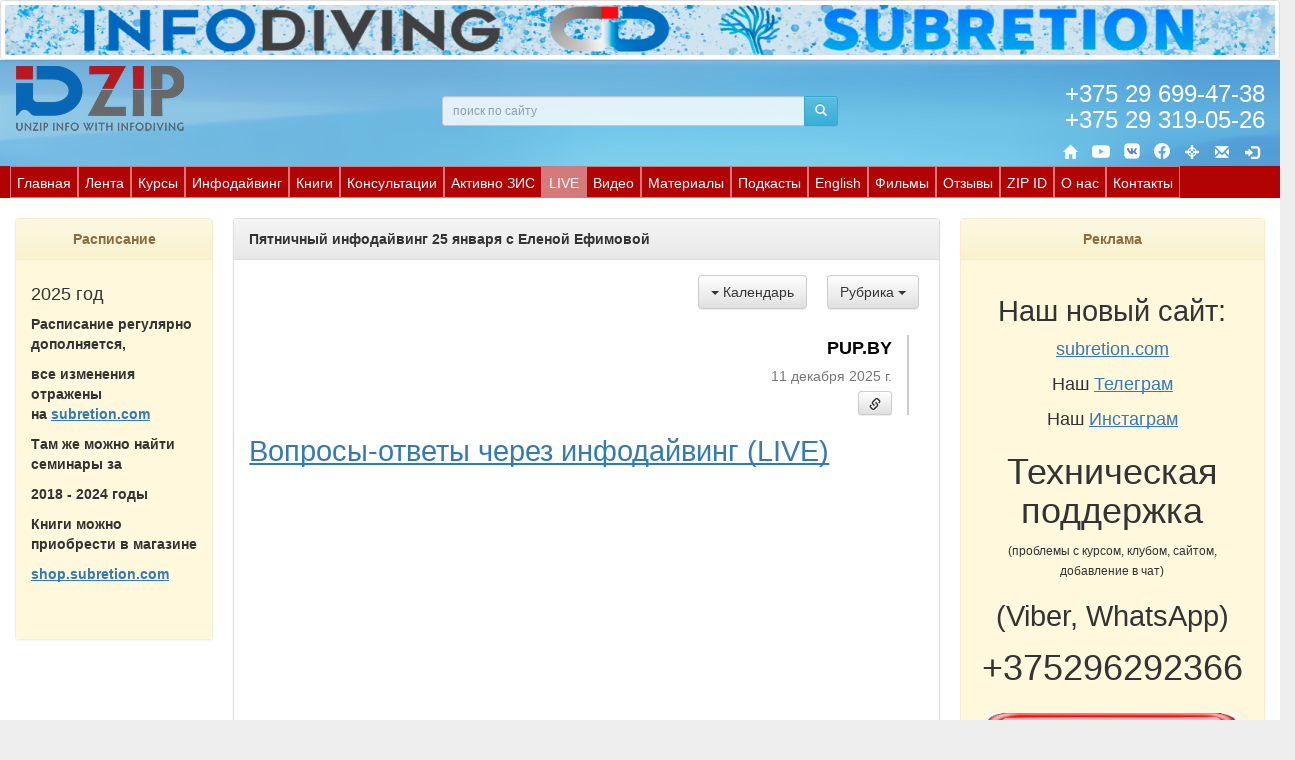

--- FILE ---
content_type: application/javascript
request_url: https://pup.by/js/main.js
body_size: 2639
content:
$(function () {
    ConfigureMenu();

    // Video (youtube)
    AppendYouTube('body');

    // Responsive youtube
    $('iframe[src*="youtube"]:not(.embed-responsive-item)').addClass('embed-responsive-item').wrap('<div class="embed-responsive embed-responsive-16by9"></div>');

    // Video
    $('a.video[href], a.audio[href]').each(function () {
        AppendVideo(this);
    });

    InitValidators();

    // Order link
    $(document).on('click', 'a[rel="order"]', function (e) {
        var ttl = $(this).attr('title');
        window.location.href = '/order/' + encodeURIComponent($.trim((ttl != undefined ? ttl : $(this).closest('.contentblock').find('h1:first').text())));
        return false;
    });

    var $classy = '.panel.autocollapse';

    var $found = $($classy);
    $found.find('.panel-body').hide();
    $found.removeClass($classy);

    $(document).on('click', '.panel div.clickable', function (e) {
        var $this = $(this); //Heading
        var $panel = $this.parent('.panel');
        var $panel_body = $panel.children('.panel-body');
        var $display = $panel_body.css('display');

        if ($display == 'block') {
            $panel_body.slideUp();
        } else if ($display == 'none') {
            $panel_body.slideDown();
        }
    });
});

function ConfigureMenu() {
    //Sys.WebForms.Menu._elementObjectMapper.getMappedObject = function () {
    //    return false;
    //};

    ////Remove the style attributes.
    //$(".nav-tabs li, .nav-tabs a, .nav-tabs ul").removeAttr('style');

    ////Apply the Bootstrap class to the Submenu.
    //$(".dropdown-menu").closest("li").addClass("dropdown-toggle");

    ////Apply the Bootstrap properties to the Submenu.
    //$(".dropdown-toggle").find("a").eq(0).attr("data-toggle", "dropdown").attr("aria-haspopup", "true").attr("aria-expanded", "false").append("<span class='caret'></span>");

    ////Apply the Bootstrap "active" class to the selected Menu item.
    //$(".nav-tabs a.selected").closest("li").addClass("active");
    //$(".nav-tabs a.selected").closest(".dropdown-toggle").addClass("active");

    $(".has-popup").attr("aria-haspopup", "true");

    //return;

    Menu_HoverStatic = function () { };

    $('#menu li:has(a.selected)').addClass('active');

    //$('#rightmenu .list-group-item').removeClass('list-group-item').parent().addClass('list-group-item list-group-item-warning');
    //$('#rightmenu li:has(a.selected)').addClass('active');
}

function InitValidators() {
    $(document).on('focus', '.required', function () {
        $(this).removeClass('required').removeAttr('title');
    });
}

function ValidateClick(group) {
    var val = Page_ClientValidate(group);
    if (!val) {
        for (i = 0; i < Page_Validators.length; i++) {
            if (Page_Validators[i].validationGroup == group && !Page_Validators[i].isvalid) {
                $('#' + Page_Validators[i].controltovalidate).addClass('required').attr('title', Page_Validators[i].title);
            }
        }
    }
    return val;
}

function InitCollapsable() {
    UpdateCollapsable();

    $(document).on('click', '.arrow', function () {
        return $(this).siblings('.collapsed:first').click();
    });

    $(document).on('click', '.collapsed', function () {
        $(this).prev('.arrow').toggleClass('arrow-down');
        $(this).siblings('ul:first').slideToggle();
        return false;
    });
}

function UpdateCollapsable() {
    $('.collapsed ~ ul:visible').prevAll('.arrow').toggleClass('arrow-down');
}

function ResolvePath(pref, path) {
    if (appurl.length && appurl != '/') {
        path = path.substring(appurl.length);
    }
    path = appurl + pref + path;
    return path.replace(/\/\//g, '/');
}

function AppendYouTube(obj, params) {
    params = params || 'rel=0&amp;modestbranding=1';
    var arr = obj.jquery ? obj : $(obj).find('a.video[href*="youtu"]');
    arr.each(function () {
        var match = $(this).attr('href').match(/(youtu\.be\/|youtube\.com\/(watch\?(.*&)?v=|(embed|v|live)\/))([^\?&""'>]+)/); // match[5] = ID

        var qs = new Querystring($(this).attr('href'));
        var time = qs.get('t');

        if (match && match[5].length == 11) {
            var iframe = $('<iframe class="embed-responsive-item" type="text/html" width="640" height="360" frameborder="0" allowfullscreen />').attr('src', 'https://www.youtube.com/embed/' + match[5] + (params.length ? ('?' + params + (params.length ? '&amp;' : '') + (time != undefined ? 'start=' + time : '')) : ''));
            $(this).replaceWith($('<div class="embed-responsive embed-responsive-16by9"/>').append(iframe));
        };
    });
}

function AppendVideo(obj) {
    var def_w = 640;
    var def_h = 360;

    var ref = $(obj).attr('href');
    var def_spl = ref.replace(/\.[^\.]*$/, '.jpg');

    var qs = new Querystring(ref);

    var wd = qs.get('w', 'auto') === 'auto' ? undefined : parseInt(qs.get('w', def_w));
    var ht = qs.get('h', 'auto') === 'auto' ? undefined : parseInt(qs.get('h', def_h));
    var splash = qs.get("poster", def_spl);

    if (splash.indexOf('/') == 0)
        splash = splash.substr(1);

    if (ref.indexOf('./') == 0)
        ref = ref.substr(1);

    var file = (baseurl == './') ? ref : (baseurl + ref);
    var image = baseurl + splash;

    var tag;

    if (ref.indexOf('.mp4') != -1) {
        tag = $('<video type="video/mp4" preload="none">').attr('src', file).prop('controls', !$(obj).hasClass('nocontrols')).attr('width', wd).attr('height', ht).attr('poster', image);
    }
    else if (ref.indexOf('.mp3') != -1) {
        tag = $('<audio controls="controls" type="audio/mpeg" preload="metadata">').attr('src', file);
    }

    if ($(obj).hasClass('autoplay') && tag.is('video') && ('IntersectionObserver' in window)) {
        var elem = tag.attr('preload', 'auto').prop('loop', true).get(0);
        var observer = new IntersectionObserver(function (entries) {
            entries.forEach(function (entry) {
                if (entry.isIntersecting && entry.intersectionRatio > 0.6) {
                    elem.play();
                } else {
                    elem.pause();
                }
            });
        }, { threshold: 0.6 });

        observer.observe(elem);
    }

    return $(obj).replaceWith(tag);
}